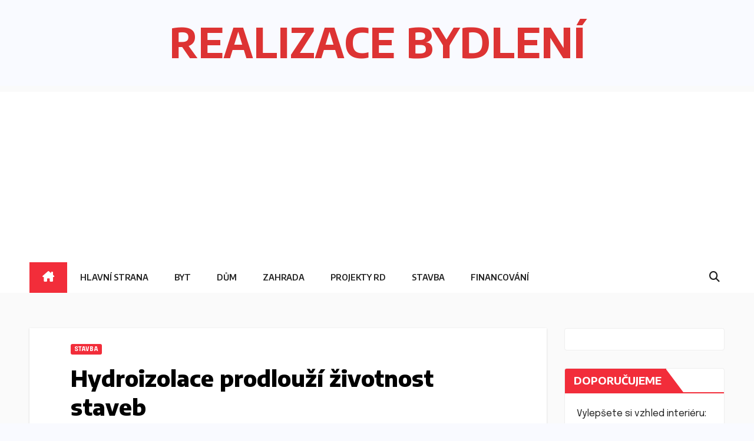

--- FILE ---
content_type: text/html; charset=UTF-8
request_url: https://www.realizace-bydleni.cz/stavba/hydroizolace-prodlouzi-zivotnost-staveb/
body_size: 10543
content:
<!DOCTYPE html>
<html lang="cs">
<head>
<meta charset="UTF-8">
<meta name="viewport" content="width=device-width, initial-scale=1">
<link rel="profile" href="http://gmpg.org/xfn/11">
<title>Hydroizolace prodlouží životnost staveb &#8211; REALIZACE BYDLENÍ</title>
<meta name='robots' content='max-image-preview:large' />
	<style>img:is([sizes="auto" i], [sizes^="auto," i]) { contain-intrinsic-size: 3000px 1500px }</style>
	<link rel='dns-prefetch' href='//fonts.googleapis.com' />
<link rel="alternate" type="application/rss+xml" title="REALIZACE BYDLENÍ &raquo; RSS zdroj" href="https://www.realizace-bydleni.cz/feed/" />
<link rel="alternate" type="application/rss+xml" title="REALIZACE BYDLENÍ &raquo; RSS komentářů" href="https://www.realizace-bydleni.cz/comments/feed/" />
<link rel="alternate" type="application/rss+xml" title="REALIZACE BYDLENÍ &raquo; RSS komentářů pro Hydroizolace prodlouží životnost staveb" href="https://www.realizace-bydleni.cz/stavba/hydroizolace-prodlouzi-zivotnost-staveb/feed/" />
<script>
window._wpemojiSettings = {"baseUrl":"https:\/\/s.w.org\/images\/core\/emoji\/15.0.3\/72x72\/","ext":".png","svgUrl":"https:\/\/s.w.org\/images\/core\/emoji\/15.0.3\/svg\/","svgExt":".svg","source":{"concatemoji":"https:\/\/www.realizace-bydleni.cz\/wp-includes\/js\/wp-emoji-release.min.js?ver=6.7.4"}};
/*! This file is auto-generated */
!function(i,n){var o,s,e;function c(e){try{var t={supportTests:e,timestamp:(new Date).valueOf()};sessionStorage.setItem(o,JSON.stringify(t))}catch(e){}}function p(e,t,n){e.clearRect(0,0,e.canvas.width,e.canvas.height),e.fillText(t,0,0);var t=new Uint32Array(e.getImageData(0,0,e.canvas.width,e.canvas.height).data),r=(e.clearRect(0,0,e.canvas.width,e.canvas.height),e.fillText(n,0,0),new Uint32Array(e.getImageData(0,0,e.canvas.width,e.canvas.height).data));return t.every(function(e,t){return e===r[t]})}function u(e,t,n){switch(t){case"flag":return n(e,"\ud83c\udff3\ufe0f\u200d\u26a7\ufe0f","\ud83c\udff3\ufe0f\u200b\u26a7\ufe0f")?!1:!n(e,"\ud83c\uddfa\ud83c\uddf3","\ud83c\uddfa\u200b\ud83c\uddf3")&&!n(e,"\ud83c\udff4\udb40\udc67\udb40\udc62\udb40\udc65\udb40\udc6e\udb40\udc67\udb40\udc7f","\ud83c\udff4\u200b\udb40\udc67\u200b\udb40\udc62\u200b\udb40\udc65\u200b\udb40\udc6e\u200b\udb40\udc67\u200b\udb40\udc7f");case"emoji":return!n(e,"\ud83d\udc26\u200d\u2b1b","\ud83d\udc26\u200b\u2b1b")}return!1}function f(e,t,n){var r="undefined"!=typeof WorkerGlobalScope&&self instanceof WorkerGlobalScope?new OffscreenCanvas(300,150):i.createElement("canvas"),a=r.getContext("2d",{willReadFrequently:!0}),o=(a.textBaseline="top",a.font="600 32px Arial",{});return e.forEach(function(e){o[e]=t(a,e,n)}),o}function t(e){var t=i.createElement("script");t.src=e,t.defer=!0,i.head.appendChild(t)}"undefined"!=typeof Promise&&(o="wpEmojiSettingsSupports",s=["flag","emoji"],n.supports={everything:!0,everythingExceptFlag:!0},e=new Promise(function(e){i.addEventListener("DOMContentLoaded",e,{once:!0})}),new Promise(function(t){var n=function(){try{var e=JSON.parse(sessionStorage.getItem(o));if("object"==typeof e&&"number"==typeof e.timestamp&&(new Date).valueOf()<e.timestamp+604800&&"object"==typeof e.supportTests)return e.supportTests}catch(e){}return null}();if(!n){if("undefined"!=typeof Worker&&"undefined"!=typeof OffscreenCanvas&&"undefined"!=typeof URL&&URL.createObjectURL&&"undefined"!=typeof Blob)try{var e="postMessage("+f.toString()+"("+[JSON.stringify(s),u.toString(),p.toString()].join(",")+"));",r=new Blob([e],{type:"text/javascript"}),a=new Worker(URL.createObjectURL(r),{name:"wpTestEmojiSupports"});return void(a.onmessage=function(e){c(n=e.data),a.terminate(),t(n)})}catch(e){}c(n=f(s,u,p))}t(n)}).then(function(e){for(var t in e)n.supports[t]=e[t],n.supports.everything=n.supports.everything&&n.supports[t],"flag"!==t&&(n.supports.everythingExceptFlag=n.supports.everythingExceptFlag&&n.supports[t]);n.supports.everythingExceptFlag=n.supports.everythingExceptFlag&&!n.supports.flag,n.DOMReady=!1,n.readyCallback=function(){n.DOMReady=!0}}).then(function(){return e}).then(function(){var e;n.supports.everything||(n.readyCallback(),(e=n.source||{}).concatemoji?t(e.concatemoji):e.wpemoji&&e.twemoji&&(t(e.twemoji),t(e.wpemoji)))}))}((window,document),window._wpemojiSettings);
</script>
<style id='wp-emoji-styles-inline-css'>

	img.wp-smiley, img.emoji {
		display: inline !important;
		border: none !important;
		box-shadow: none !important;
		height: 1em !important;
		width: 1em !important;
		margin: 0 0.07em !important;
		vertical-align: -0.1em !important;
		background: none !important;
		padding: 0 !important;
	}
</style>
<link rel='stylesheet' id='wp-block-library-css' href='https://www.realizace-bydleni.cz/wp-includes/css/dist/block-library/style.min.css?ver=6.7.4' media='all' />
<style id='wp-block-library-theme-inline-css'>
.wp-block-audio :where(figcaption){color:#555;font-size:13px;text-align:center}.is-dark-theme .wp-block-audio :where(figcaption){color:#ffffffa6}.wp-block-audio{margin:0 0 1em}.wp-block-code{border:1px solid #ccc;border-radius:4px;font-family:Menlo,Consolas,monaco,monospace;padding:.8em 1em}.wp-block-embed :where(figcaption){color:#555;font-size:13px;text-align:center}.is-dark-theme .wp-block-embed :where(figcaption){color:#ffffffa6}.wp-block-embed{margin:0 0 1em}.blocks-gallery-caption{color:#555;font-size:13px;text-align:center}.is-dark-theme .blocks-gallery-caption{color:#ffffffa6}:root :where(.wp-block-image figcaption){color:#555;font-size:13px;text-align:center}.is-dark-theme :root :where(.wp-block-image figcaption){color:#ffffffa6}.wp-block-image{margin:0 0 1em}.wp-block-pullquote{border-bottom:4px solid;border-top:4px solid;color:currentColor;margin-bottom:1.75em}.wp-block-pullquote cite,.wp-block-pullquote footer,.wp-block-pullquote__citation{color:currentColor;font-size:.8125em;font-style:normal;text-transform:uppercase}.wp-block-quote{border-left:.25em solid;margin:0 0 1.75em;padding-left:1em}.wp-block-quote cite,.wp-block-quote footer{color:currentColor;font-size:.8125em;font-style:normal;position:relative}.wp-block-quote:where(.has-text-align-right){border-left:none;border-right:.25em solid;padding-left:0;padding-right:1em}.wp-block-quote:where(.has-text-align-center){border:none;padding-left:0}.wp-block-quote.is-large,.wp-block-quote.is-style-large,.wp-block-quote:where(.is-style-plain){border:none}.wp-block-search .wp-block-search__label{font-weight:700}.wp-block-search__button{border:1px solid #ccc;padding:.375em .625em}:where(.wp-block-group.has-background){padding:1.25em 2.375em}.wp-block-separator.has-css-opacity{opacity:.4}.wp-block-separator{border:none;border-bottom:2px solid;margin-left:auto;margin-right:auto}.wp-block-separator.has-alpha-channel-opacity{opacity:1}.wp-block-separator:not(.is-style-wide):not(.is-style-dots){width:100px}.wp-block-separator.has-background:not(.is-style-dots){border-bottom:none;height:1px}.wp-block-separator.has-background:not(.is-style-wide):not(.is-style-dots){height:2px}.wp-block-table{margin:0 0 1em}.wp-block-table td,.wp-block-table th{word-break:normal}.wp-block-table :where(figcaption){color:#555;font-size:13px;text-align:center}.is-dark-theme .wp-block-table :where(figcaption){color:#ffffffa6}.wp-block-video :where(figcaption){color:#555;font-size:13px;text-align:center}.is-dark-theme .wp-block-video :where(figcaption){color:#ffffffa6}.wp-block-video{margin:0 0 1em}:root :where(.wp-block-template-part.has-background){margin-bottom:0;margin-top:0;padding:1.25em 2.375em}
</style>
<style id='classic-theme-styles-inline-css'>
/*! This file is auto-generated */
.wp-block-button__link{color:#fff;background-color:#32373c;border-radius:9999px;box-shadow:none;text-decoration:none;padding:calc(.667em + 2px) calc(1.333em + 2px);font-size:1.125em}.wp-block-file__button{background:#32373c;color:#fff;text-decoration:none}
</style>
<style id='global-styles-inline-css'>
:root{--wp--preset--aspect-ratio--square: 1;--wp--preset--aspect-ratio--4-3: 4/3;--wp--preset--aspect-ratio--3-4: 3/4;--wp--preset--aspect-ratio--3-2: 3/2;--wp--preset--aspect-ratio--2-3: 2/3;--wp--preset--aspect-ratio--16-9: 16/9;--wp--preset--aspect-ratio--9-16: 9/16;--wp--preset--color--black: #000000;--wp--preset--color--cyan-bluish-gray: #abb8c3;--wp--preset--color--white: #ffffff;--wp--preset--color--pale-pink: #f78da7;--wp--preset--color--vivid-red: #cf2e2e;--wp--preset--color--luminous-vivid-orange: #ff6900;--wp--preset--color--luminous-vivid-amber: #fcb900;--wp--preset--color--light-green-cyan: #7bdcb5;--wp--preset--color--vivid-green-cyan: #00d084;--wp--preset--color--pale-cyan-blue: #8ed1fc;--wp--preset--color--vivid-cyan-blue: #0693e3;--wp--preset--color--vivid-purple: #9b51e0;--wp--preset--gradient--vivid-cyan-blue-to-vivid-purple: linear-gradient(135deg,rgba(6,147,227,1) 0%,rgb(155,81,224) 100%);--wp--preset--gradient--light-green-cyan-to-vivid-green-cyan: linear-gradient(135deg,rgb(122,220,180) 0%,rgb(0,208,130) 100%);--wp--preset--gradient--luminous-vivid-amber-to-luminous-vivid-orange: linear-gradient(135deg,rgba(252,185,0,1) 0%,rgba(255,105,0,1) 100%);--wp--preset--gradient--luminous-vivid-orange-to-vivid-red: linear-gradient(135deg,rgba(255,105,0,1) 0%,rgb(207,46,46) 100%);--wp--preset--gradient--very-light-gray-to-cyan-bluish-gray: linear-gradient(135deg,rgb(238,238,238) 0%,rgb(169,184,195) 100%);--wp--preset--gradient--cool-to-warm-spectrum: linear-gradient(135deg,rgb(74,234,220) 0%,rgb(151,120,209) 20%,rgb(207,42,186) 40%,rgb(238,44,130) 60%,rgb(251,105,98) 80%,rgb(254,248,76) 100%);--wp--preset--gradient--blush-light-purple: linear-gradient(135deg,rgb(255,206,236) 0%,rgb(152,150,240) 100%);--wp--preset--gradient--blush-bordeaux: linear-gradient(135deg,rgb(254,205,165) 0%,rgb(254,45,45) 50%,rgb(107,0,62) 100%);--wp--preset--gradient--luminous-dusk: linear-gradient(135deg,rgb(255,203,112) 0%,rgb(199,81,192) 50%,rgb(65,88,208) 100%);--wp--preset--gradient--pale-ocean: linear-gradient(135deg,rgb(255,245,203) 0%,rgb(182,227,212) 50%,rgb(51,167,181) 100%);--wp--preset--gradient--electric-grass: linear-gradient(135deg,rgb(202,248,128) 0%,rgb(113,206,126) 100%);--wp--preset--gradient--midnight: linear-gradient(135deg,rgb(2,3,129) 0%,rgb(40,116,252) 100%);--wp--preset--font-size--small: 13px;--wp--preset--font-size--medium: 20px;--wp--preset--font-size--large: 36px;--wp--preset--font-size--x-large: 42px;--wp--preset--spacing--20: 0.44rem;--wp--preset--spacing--30: 0.67rem;--wp--preset--spacing--40: 1rem;--wp--preset--spacing--50: 1.5rem;--wp--preset--spacing--60: 2.25rem;--wp--preset--spacing--70: 3.38rem;--wp--preset--spacing--80: 5.06rem;--wp--preset--shadow--natural: 6px 6px 9px rgba(0, 0, 0, 0.2);--wp--preset--shadow--deep: 12px 12px 50px rgba(0, 0, 0, 0.4);--wp--preset--shadow--sharp: 6px 6px 0px rgba(0, 0, 0, 0.2);--wp--preset--shadow--outlined: 6px 6px 0px -3px rgba(255, 255, 255, 1), 6px 6px rgba(0, 0, 0, 1);--wp--preset--shadow--crisp: 6px 6px 0px rgba(0, 0, 0, 1);}:where(.is-layout-flex){gap: 0.5em;}:where(.is-layout-grid){gap: 0.5em;}body .is-layout-flex{display: flex;}.is-layout-flex{flex-wrap: wrap;align-items: center;}.is-layout-flex > :is(*, div){margin: 0;}body .is-layout-grid{display: grid;}.is-layout-grid > :is(*, div){margin: 0;}:where(.wp-block-columns.is-layout-flex){gap: 2em;}:where(.wp-block-columns.is-layout-grid){gap: 2em;}:where(.wp-block-post-template.is-layout-flex){gap: 1.25em;}:where(.wp-block-post-template.is-layout-grid){gap: 1.25em;}.has-black-color{color: var(--wp--preset--color--black) !important;}.has-cyan-bluish-gray-color{color: var(--wp--preset--color--cyan-bluish-gray) !important;}.has-white-color{color: var(--wp--preset--color--white) !important;}.has-pale-pink-color{color: var(--wp--preset--color--pale-pink) !important;}.has-vivid-red-color{color: var(--wp--preset--color--vivid-red) !important;}.has-luminous-vivid-orange-color{color: var(--wp--preset--color--luminous-vivid-orange) !important;}.has-luminous-vivid-amber-color{color: var(--wp--preset--color--luminous-vivid-amber) !important;}.has-light-green-cyan-color{color: var(--wp--preset--color--light-green-cyan) !important;}.has-vivid-green-cyan-color{color: var(--wp--preset--color--vivid-green-cyan) !important;}.has-pale-cyan-blue-color{color: var(--wp--preset--color--pale-cyan-blue) !important;}.has-vivid-cyan-blue-color{color: var(--wp--preset--color--vivid-cyan-blue) !important;}.has-vivid-purple-color{color: var(--wp--preset--color--vivid-purple) !important;}.has-black-background-color{background-color: var(--wp--preset--color--black) !important;}.has-cyan-bluish-gray-background-color{background-color: var(--wp--preset--color--cyan-bluish-gray) !important;}.has-white-background-color{background-color: var(--wp--preset--color--white) !important;}.has-pale-pink-background-color{background-color: var(--wp--preset--color--pale-pink) !important;}.has-vivid-red-background-color{background-color: var(--wp--preset--color--vivid-red) !important;}.has-luminous-vivid-orange-background-color{background-color: var(--wp--preset--color--luminous-vivid-orange) !important;}.has-luminous-vivid-amber-background-color{background-color: var(--wp--preset--color--luminous-vivid-amber) !important;}.has-light-green-cyan-background-color{background-color: var(--wp--preset--color--light-green-cyan) !important;}.has-vivid-green-cyan-background-color{background-color: var(--wp--preset--color--vivid-green-cyan) !important;}.has-pale-cyan-blue-background-color{background-color: var(--wp--preset--color--pale-cyan-blue) !important;}.has-vivid-cyan-blue-background-color{background-color: var(--wp--preset--color--vivid-cyan-blue) !important;}.has-vivid-purple-background-color{background-color: var(--wp--preset--color--vivid-purple) !important;}.has-black-border-color{border-color: var(--wp--preset--color--black) !important;}.has-cyan-bluish-gray-border-color{border-color: var(--wp--preset--color--cyan-bluish-gray) !important;}.has-white-border-color{border-color: var(--wp--preset--color--white) !important;}.has-pale-pink-border-color{border-color: var(--wp--preset--color--pale-pink) !important;}.has-vivid-red-border-color{border-color: var(--wp--preset--color--vivid-red) !important;}.has-luminous-vivid-orange-border-color{border-color: var(--wp--preset--color--luminous-vivid-orange) !important;}.has-luminous-vivid-amber-border-color{border-color: var(--wp--preset--color--luminous-vivid-amber) !important;}.has-light-green-cyan-border-color{border-color: var(--wp--preset--color--light-green-cyan) !important;}.has-vivid-green-cyan-border-color{border-color: var(--wp--preset--color--vivid-green-cyan) !important;}.has-pale-cyan-blue-border-color{border-color: var(--wp--preset--color--pale-cyan-blue) !important;}.has-vivid-cyan-blue-border-color{border-color: var(--wp--preset--color--vivid-cyan-blue) !important;}.has-vivid-purple-border-color{border-color: var(--wp--preset--color--vivid-purple) !important;}.has-vivid-cyan-blue-to-vivid-purple-gradient-background{background: var(--wp--preset--gradient--vivid-cyan-blue-to-vivid-purple) !important;}.has-light-green-cyan-to-vivid-green-cyan-gradient-background{background: var(--wp--preset--gradient--light-green-cyan-to-vivid-green-cyan) !important;}.has-luminous-vivid-amber-to-luminous-vivid-orange-gradient-background{background: var(--wp--preset--gradient--luminous-vivid-amber-to-luminous-vivid-orange) !important;}.has-luminous-vivid-orange-to-vivid-red-gradient-background{background: var(--wp--preset--gradient--luminous-vivid-orange-to-vivid-red) !important;}.has-very-light-gray-to-cyan-bluish-gray-gradient-background{background: var(--wp--preset--gradient--very-light-gray-to-cyan-bluish-gray) !important;}.has-cool-to-warm-spectrum-gradient-background{background: var(--wp--preset--gradient--cool-to-warm-spectrum) !important;}.has-blush-light-purple-gradient-background{background: var(--wp--preset--gradient--blush-light-purple) !important;}.has-blush-bordeaux-gradient-background{background: var(--wp--preset--gradient--blush-bordeaux) !important;}.has-luminous-dusk-gradient-background{background: var(--wp--preset--gradient--luminous-dusk) !important;}.has-pale-ocean-gradient-background{background: var(--wp--preset--gradient--pale-ocean) !important;}.has-electric-grass-gradient-background{background: var(--wp--preset--gradient--electric-grass) !important;}.has-midnight-gradient-background{background: var(--wp--preset--gradient--midnight) !important;}.has-small-font-size{font-size: var(--wp--preset--font-size--small) !important;}.has-medium-font-size{font-size: var(--wp--preset--font-size--medium) !important;}.has-large-font-size{font-size: var(--wp--preset--font-size--large) !important;}.has-x-large-font-size{font-size: var(--wp--preset--font-size--x-large) !important;}
:where(.wp-block-post-template.is-layout-flex){gap: 1.25em;}:where(.wp-block-post-template.is-layout-grid){gap: 1.25em;}
:where(.wp-block-columns.is-layout-flex){gap: 2em;}:where(.wp-block-columns.is-layout-grid){gap: 2em;}
:root :where(.wp-block-pullquote){font-size: 1.5em;line-height: 1.6;}
</style>
<link rel='stylesheet' id='newsup-fonts-css' href='//fonts.googleapis.com/css?family=Montserrat%3A400%2C500%2C700%2C800%7CWork%2BSans%3A300%2C400%2C500%2C600%2C700%2C800%2C900%26display%3Dswap&#038;subset=latin%2Clatin-ext' media='all' />
<link rel='stylesheet' id='bootstrap-css' href='https://www.realizace-bydleni.cz/wp-content/themes/newsup/css/bootstrap.css?ver=6.7.4' media='all' />
<link rel='stylesheet' id='newsup-style-css' href='https://www.realizace-bydleni.cz/wp-content/themes/newsbes/style.css?ver=6.7.4' media='all' />
<link rel='stylesheet' id='font-awesome-5-all-css' href='https://www.realizace-bydleni.cz/wp-content/themes/newsup/css/font-awesome/css/all.min.css?ver=6.7.4' media='all' />
<link rel='stylesheet' id='font-awesome-4-shim-css' href='https://www.realizace-bydleni.cz/wp-content/themes/newsup/css/font-awesome/css/v4-shims.min.css?ver=6.7.4' media='all' />
<link rel='stylesheet' id='owl-carousel-css' href='https://www.realizace-bydleni.cz/wp-content/themes/newsup/css/owl.carousel.css?ver=6.7.4' media='all' />
<link rel='stylesheet' id='smartmenus-css' href='https://www.realizace-bydleni.cz/wp-content/themes/newsup/css/jquery.smartmenus.bootstrap.css?ver=6.7.4' media='all' />
<link rel='stylesheet' id='newsup-custom-css-css' href='https://www.realizace-bydleni.cz/wp-content/themes/newsup/inc/ansar/customize/css/customizer.css?ver=1.0' media='all' />
<link rel='stylesheet' id='newsbes-fonts-css' href='//fonts.googleapis.com/css?family=Encode+Sans%3A300%2C400%2C500%2C600%2C700%2C800%2C900%7CEpilogue%3A400%2C500%2C700&#038;subset=latin%2Clatin-ext' media='all' />
<link rel='stylesheet' id='newsup-style-parent-css' href='https://www.realizace-bydleni.cz/wp-content/themes/newsup/style.css?ver=6.7.4' media='all' />
<link rel='stylesheet' id='newsbes-style-css' href='https://www.realizace-bydleni.cz/wp-content/themes/newsbes/style.css?ver=1.0' media='all' />
<link rel='stylesheet' id='newsbes-default-css-css' href='https://www.realizace-bydleni.cz/wp-content/themes/newsbes/css/colors/default.css?ver=6.7.4' media='all' />
<script src="https://www.realizace-bydleni.cz/wp-includes/js/jquery/jquery.min.js?ver=3.7.1" id="jquery-core-js"></script>
<script src="https://www.realizace-bydleni.cz/wp-includes/js/jquery/jquery-migrate.min.js?ver=3.4.1" id="jquery-migrate-js"></script>
<script src="https://www.realizace-bydleni.cz/wp-content/themes/newsup/js/navigation.js?ver=6.7.4" id="newsup-navigation-js"></script>
<script src="https://www.realizace-bydleni.cz/wp-content/themes/newsup/js/bootstrap.js?ver=6.7.4" id="bootstrap-js"></script>
<script src="https://www.realizace-bydleni.cz/wp-content/themes/newsup/js/owl.carousel.min.js?ver=6.7.4" id="owl-carousel-min-js"></script>
<script src="https://www.realizace-bydleni.cz/wp-content/themes/newsup/js/jquery.smartmenus.js?ver=6.7.4" id="smartmenus-js-js"></script>
<script src="https://www.realizace-bydleni.cz/wp-content/themes/newsup/js/jquery.smartmenus.bootstrap.js?ver=6.7.4" id="bootstrap-smartmenus-js-js"></script>
<script src="https://www.realizace-bydleni.cz/wp-content/themes/newsup/js/jquery.marquee.js?ver=6.7.4" id="newsup-marquee-js-js"></script>
<script src="https://www.realizace-bydleni.cz/wp-content/themes/newsup/js/main.js?ver=6.7.4" id="newsup-main-js-js"></script>
<link rel="https://api.w.org/" href="https://www.realizace-bydleni.cz/wp-json/" /><link rel="alternate" title="JSON" type="application/json" href="https://www.realizace-bydleni.cz/wp-json/wp/v2/posts/2730" /><link rel="EditURI" type="application/rsd+xml" title="RSD" href="https://www.realizace-bydleni.cz/xmlrpc.php?rsd" />
<meta name="generator" content="WordPress 6.7.4" />
<link rel="canonical" href="https://www.realizace-bydleni.cz/stavba/hydroizolace-prodlouzi-zivotnost-staveb/" />
<link rel='shortlink' href='https://www.realizace-bydleni.cz/?p=2730' />
<link rel="alternate" title="oEmbed (JSON)" type="application/json+oembed" href="https://www.realizace-bydleni.cz/wp-json/oembed/1.0/embed?url=https%3A%2F%2Fwww.realizace-bydleni.cz%2Fstavba%2Fhydroizolace-prodlouzi-zivotnost-staveb%2F" />
<link rel="alternate" title="oEmbed (XML)" type="text/xml+oembed" href="https://www.realizace-bydleni.cz/wp-json/oembed/1.0/embed?url=https%3A%2F%2Fwww.realizace-bydleni.cz%2Fstavba%2Fhydroizolace-prodlouzi-zivotnost-staveb%2F&#038;format=xml" />
 
<style type="text/css" id="custom-background-css">
    .wrapper { background-color: f9faff; }
</style>
    <style type="text/css">
            body .site-title a,
        body .site-description {
            color: #dd3333;
        }

        .site-branding-text .site-title a {
                font-size: 70px;
            }

            @media only screen and (max-width: 640px) {
                .site-branding-text .site-title a {
                    font-size: 40px;

                }
            }

            @media only screen and (max-width: 375px) {
                .site-branding-text .site-title a {
                    font-size: 32px;

                }
            }

        </style>
    <style id="custom-background-css">
body.custom-background { background-color: #f9faff; }
</style>
	<link rel="icon" href="https://www.realizace-bydleni.cz/wp-content/uploads/2025/01/R-B_ICO.jpg" sizes="32x32" />
<link rel="icon" href="https://www.realizace-bydleni.cz/wp-content/uploads/2025/01/R-B_ICO.jpg" sizes="192x192" />
<link rel="apple-touch-icon" href="https://www.realizace-bydleni.cz/wp-content/uploads/2025/01/R-B_ICO.jpg" />
<meta name="msapplication-TileImage" content="https://www.realizace-bydleni.cz/wp-content/uploads/2025/01/R-B_ICO.jpg" />
</head>
<body class="post-template-default single single-post postid-2730 single-format-standard custom-background wp-embed-responsive ta-hide-date-author-in-list" >
<div id="page" class="site">
<a class="skip-link screen-reader-text" href="#content">
Skip to content</a>
    <div class="wrapper">
      
    <header class="mg-headwidget">
      <!--==================== TOP BAR ====================-->
            <div class="clearfix"></div>

      
      <div class="mg-nav-widget-area-back" style='background-image: url("https://www.realizace-bydleni.cz/wp-content/themes/newsbes/images/head-back.jpg" );'>
                <div class="overlay">
          <div class="inner"  style="background-color:#F9FAFF;" > 
              <div class="container-fluid">
                  <div class="mg-nav-widget-area">
                    <div class="row align-items-center">
                      <div class="col-md-12 text-center mx-auto">
                        <div class="navbar-header">
                          <div class="site-logo">
                                                      </div>
                          <div class="site-branding-text ">
                                                            <p class="site-title"> <a href="https://www.realizace-bydleni.cz/" rel="home">REALIZACE BYDLENÍ</a></p>
                                                            <p class="site-description"></p>
                          </div>    
                        </div>
                      </div>
                                          </div>
                  </div>
              </div>
          </div>
        </div>
      </div>
    <div class="mg-menu-full">
      <nav class="navbar navbar-expand-lg navbar-wp">
        <div class="container-fluid">
          <!-- Right nav -->
          <div class="m-header align-items-center">
                            <a class="mobilehomebtn" href="https://www.realizace-bydleni.cz"><span class="fa-solid fa-house-chimney"></span></a>
              <!-- navbar-toggle -->
              <button class="navbar-toggler mx-auto" type="button" data-toggle="collapse" data-target="#navbar-wp" aria-controls="navbarSupportedContent" aria-expanded="false" aria-label="Toggle navigation">
                <span class="burger">
                  <span class="burger-line"></span>
                  <span class="burger-line"></span>
                  <span class="burger-line"></span>
                </span>
              </button>
              <!-- /navbar-toggle -->
                          <div class="dropdown show mg-search-box pr-2">
                <a class="dropdown-toggle msearch ml-auto" href="#" role="button" id="dropdownMenuLink" data-toggle="dropdown" aria-haspopup="true" aria-expanded="false">
                <i class="fas fa-search"></i>
                </a> 
                <div class="dropdown-menu searchinner" aria-labelledby="dropdownMenuLink">
                    <form role="search" method="get" id="searchform" action="https://www.realizace-bydleni.cz/">
  <div class="input-group">
    <input type="search" class="form-control" placeholder="Search" value="" name="s" />
    <span class="input-group-btn btn-default">
    <button type="submit" class="btn"> <i class="fas fa-search"></i> </button>
    </span> </div>
</form>                </div>
            </div>
                      
          </div>
          <!-- /Right nav --> 
          <div class="collapse navbar-collapse" id="navbar-wp">
            <div class="d-md-block">
              <ul id="menu-menu" class="nav navbar-nav mr-auto "><li class="active home"><a class="homebtn" href="https://www.realizace-bydleni.cz"><span class='fa-solid fa-house-chimney'></span></a></li><li id="menu-item-1596" class="menu-item menu-item-type-custom menu-item-object-custom menu-item-1596"><a class="nav-link" title="Hlavní strana" href="https://realizace-bydleni.cz">Hlavní strana</a></li>
<li id="menu-item-1589" class="menu-item menu-item-type-taxonomy menu-item-object-category menu-item-1589"><a class="nav-link" title="Byt" href="https://www.realizace-bydleni.cz/kategorie/byt/">Byt</a></li>
<li id="menu-item-1590" class="menu-item menu-item-type-taxonomy menu-item-object-category menu-item-1590"><a class="nav-link" title="Dům" href="https://www.realizace-bydleni.cz/kategorie/dum/">Dům</a></li>
<li id="menu-item-1595" class="menu-item menu-item-type-taxonomy menu-item-object-category menu-item-1595"><a class="nav-link" title="Zahrada" href="https://www.realizace-bydleni.cz/kategorie/zahrada/">Zahrada</a></li>
<li id="menu-item-1593" class="menu-item menu-item-type-taxonomy menu-item-object-category menu-item-1593"><a class="nav-link" title="Projekty RD" href="https://www.realizace-bydleni.cz/kategorie/projekty-rd/">Projekty RD</a></li>
<li id="menu-item-1594" class="menu-item menu-item-type-taxonomy menu-item-object-category current-post-ancestor current-menu-parent current-post-parent menu-item-1594"><a class="nav-link" title="Stavba" href="https://www.realizace-bydleni.cz/kategorie/stavba/">Stavba</a></li>
<li id="menu-item-1591" class="menu-item menu-item-type-taxonomy menu-item-object-category menu-item-1591"><a class="nav-link" title="Financování" href="https://www.realizace-bydleni.cz/kategorie/financovani/">Financování</a></li>
</ul>            </div>      
          </div>
          <!-- Right nav -->
          <div class="desk-header d-lg-flex pl-3 ml-auto my-2 my-lg-0 position-relative align-items-center">
                        <div class="dropdown show mg-search-box pr-2">
                <a class="dropdown-toggle msearch ml-auto" href="#" role="button" id="dropdownMenuLink" data-toggle="dropdown" aria-haspopup="true" aria-expanded="false">
                <i class="fas fa-search"></i>
                </a> 
                <div class="dropdown-menu searchinner" aria-labelledby="dropdownMenuLink">
                    <form role="search" method="get" id="searchform" action="https://www.realizace-bydleni.cz/">
  <div class="input-group">
    <input type="search" class="form-control" placeholder="Search" value="" name="s" />
    <span class="input-group-btn btn-default">
    <button type="submit" class="btn"> <i class="fas fa-search"></i> </button>
    </span> </div>
</form>                </div>
            </div>
                  </div>
          <!-- /Right nav -->
      </div>
      </nav> <!-- /Navigation -->
    </div>
</header>
<div class="clearfix"></div>
<!-- =========================
     Page Content Section      
============================== -->
<main id="content" class="single-class content">
  <!--container-->
    <div class="container-fluid">
      <!--row-->
        <div class="row">
                  <div class="col-lg-9 col-md-8">
                                <div class="mg-blog-post-box"> 
                    <div class="mg-header">
                        <div class="mg-blog-category"><a class="newsup-categories category-color-1" href="https://www.realizace-bydleni.cz/kategorie/stavba/" alt="View all posts in Stavba"> 
                                 Stavba
                             </a></div>                        <h1 class="title single"> <a title="Permalink to: Hydroizolace prodlouží životnost staveb">
                            Hydroizolace prodlouží životnost staveb</a>
                        </h1>
                                                <div class="media mg-info-author-block"> 
                                                        <div class="media-body">
                                                            <span class="mg-blog-date"><i class="fas fa-clock"></i> 
                                    Úno 28, 2019                                </span>
                                                        </div>
                        </div>
                                            </div>
                    <img width="735" height="400" src="https://www.realizace-bydleni.cz/wp-content/uploads/2019/02/1-2-735x400.jpg" class="img-fluid wp-post-image" alt="" decoding="async" fetchpriority="high" />                    <article class="page-content-single small single">
                        <div class="post_content">
<p>Jakákoli stavba potřebuje kromě kvalitních materiálů také určitou údržbu a ochranu před okolními vlivy. Voda, vítr, mráz i zátěž mohou být faktorem, který zkracuje životnost a proto je hydroizolace tolik potřebná.</p>
<p>Už při stavbě je dobré myslet do budoucna a nezajímat se jen o plány architekta, jak nakonec bude vše vypadat a jaký bude celkový design, je nutné myslet i na funkčnost. <a href="https://razaporiadne.sk/sk/produkty/spodna-stavba-produkty/1/10/default">Izolace na ochranu základů</a> chrání zbytek stavby před vlhkostí a zajistí, že uvnitř bude vždy sucho. Vhodná je i pro objekty s vysokou zátěží a pohybem lidí jako jsou restaurace, podzemní garáže. Pomůže také všude tam, kde je povrch vystaven vodě, tedy na parkovištích, nádržích, bazénech nebo výtahových šachtách a kanalizačních stokách.</p>
<p>Stejná ochrana je potřeba nejen v základech, ale i na střeše. I tam je potřeba kvalitní izolací ochránit stavbu a materiál, aby nedocházelo k zadržování vlhkosti či přímo vody. Déšť, sníh, střídání ročních období i výkyvy teplot mohou pro dům bez ochrany před vodou znamenat komplikace. <a href="https://razaporiadne.sk/sk/produkty/strecha-produkty/1/10/default">Membrána na hydroizolaci střechy</a> se vyznačuje vysokou pružností, rychlou a pohodlnou aplikací a především téměř okamžitým účinkem. Hydroizolace je vhodná především na ploché střechy a to jak rodinných a bytových domů, tak i například tribun na sportovištích a také na balkony i terasy nebo okapové žlaby. Zajistí izolaci proti vodě všude, kde je potřeba zachovat sucho a voda nebo vlhkost není žádoucí.</p>
<p>Na hydroizolaci je dobré myslet už při plánování stavby, pokud je možnost. Při rekonstrukci se výběrem vhodného přípravku dá také na mnoha místech aplikovat a zlepšit tak ochranu proti vodě jak zdí, tak podlah a střech, problém nejsou ani plochy šikmé a atypické. Hydroizolaci vybírejte dle požadovaných účinků a vlastností, aby bylo dosaženo co nejlepšího výsledku.</p>
</div>
                        <div class="clearfix mb-3"></div>
                        
	<nav class="navigation post-navigation" aria-label="Příspěvky">
		<h2 class="screen-reader-text">Navigace pro příspěvek</h2>
		<div class="nav-links"><div class="nav-previous"><a href="https://www.realizace-bydleni.cz/stavba/jak-docilit-pevnejsiho-zdravi/" rel="prev">Jak docílit pevnějšího zdraví <div class="fa fa-angle-double-right"></div><span></span></a></div><div class="nav-next"><a href="https://www.realizace-bydleni.cz/stavba/s-jarem-prichazi-sance-k-uspornejsimu-bydleni/" rel="next"><div class="fa fa-angle-double-left"></div><span></span> S jarem přichází šance k úspornějšímu bydlení</a></div></div>
	</nav>                                          </article>
                </div>
                    <div class="mg-featured-slider p-3 mb-4">
            <!--Start mg-realated-slider -->
            <!-- mg-sec-title -->
            <div class="mg-sec-title">
                <h4>Související příspěvky</h4>
            </div>
            <!-- // mg-sec-title -->
            <div class="row">
                <!-- featured_post -->
                                    <!-- blog -->
                    <div class="col-md-4">
                        <div class="mg-blog-post-3 minh back-img mb-md-0 mb-2" 
                                                style="background-image: url('https://www.realizace-bydleni.cz/wp-content/uploads/2025/03/vyrp13_10165-Obkladove-palubky-do-stropu.webp');" >
                            <div class="mg-blog-inner">
                                <div class="mg-blog-category"><a class="newsup-categories category-color-1" href="https://www.realizace-bydleni.cz/kategorie/stavba/" alt="View all posts in Stavba"> 
                                 Stavba
                             </a></div>                                <h4 class="title"> <a href="https://www.realizace-bydleni.cz/stavba/drevene-obkladove-palubky-pro-interier-i-exterier/" title="Permalink to: Dřevěné obkladové palubky pro interiér i exteriér">
                                  Dřevěné obkladové palubky pro interiér i exteriér</a>
                                 </h4>
                                <div class="mg-blog-meta"> 
                                                                        <span class="mg-blog-date">
                                        <i class="fas fa-clock"></i>
                                        Bře 13, 2025                                    </span>
                                     
                                </div>   
                            </div>
                        </div>
                    </div>
                    <!-- blog -->
                                        <!-- blog -->
                    <div class="col-md-4">
                        <div class="mg-blog-post-3 minh back-img mb-md-0 mb-2" 
                                                style="background-image: url('https://www.realizace-bydleni.cz/wp-content/uploads/2025/02/izolacehroz.jpg');" >
                            <div class="mg-blog-inner">
                                <div class="mg-blog-category"><a class="newsup-categories category-color-1" href="https://www.realizace-bydleni.cz/kategorie/stavba/" alt="View all posts in Stavba"> 
                                 Stavba
                             </a></div>                                <h4 class="title"> <a href="https://www.realizace-bydleni.cz/stavba/hledate-setrnou-metodu-sanace-mokreho-zdiva-vime-jak-na-to/" title="Permalink to: Hledáte šetrnou metodu sanace mokrého zdiva? Víme, jak na to">
                                  Hledáte šetrnou metodu sanace mokrého zdiva? Víme, jak na to</a>
                                 </h4>
                                <div class="mg-blog-meta"> 
                                                                        <span class="mg-blog-date">
                                        <i class="fas fa-clock"></i>
                                        Úno 28, 2025                                    </span>
                                     
                                </div>   
                            </div>
                        </div>
                    </div>
                    <!-- blog -->
                                        <!-- blog -->
                    <div class="col-md-4">
                        <div class="mg-blog-post-3 minh back-img mb-md-0 mb-2" 
                                                style="background-image: url('https://www.realizace-bydleni.cz/wp-content/uploads/2023/12/secret-2725302_960_720.jpg');" >
                            <div class="mg-blog-inner">
                                <div class="mg-blog-category"><a class="newsup-categories category-color-1" href="https://www.realizace-bydleni.cz/kategorie/stavba/" alt="View all posts in Stavba"> 
                                 Stavba
                             </a></div>                                <h4 class="title"> <a href="https://www.realizace-bydleni.cz/stavba/izolace-ochrani-pred-neprijemnym-hlukem/" title="Permalink to: Izolace ochrání před nepříjemným hlukem">
                                  Izolace ochrání před nepříjemným hlukem</a>
                                 </h4>
                                <div class="mg-blog-meta"> 
                                                                        <span class="mg-blog-date">
                                        <i class="fas fa-clock"></i>
                                        Pro 13, 2023                                    </span>
                                     
                                </div>   
                            </div>
                        </div>
                    </div>
                    <!-- blog -->
                                </div> 
        </div>
        <!--End mg-realated-slider -->
                </div>
        <aside class="col-lg-3 col-md-4">
                
<aside id="secondary" class="widget-area" role="complementary">
	<div id="sidebar-right" class="mg-sidebar">
		<div id="text-11" class="mg-widget widget_text">			<div class="textwidget"><p><a href="https://www.grilykrby.cz/udirny/"><img loading="lazy" decoding="async" class="aligncenter size-full wp-image-20232" src="https://www.ewita.cz/wp-content/uploads/2021/09/udirna2.png" alt="" width="300" height="300" /></a></p>
</div>
		</div><div id="text-9" class="mg-widget widget_text"><div class="mg-wid-title"><h6 class="wtitle">DOPORUČUJEME</h6></div>			<div class="textwidget"><p>Vylepšete si vzhled interiéru: Skvěle vám k tomu poslouží <strong><a title="luxusní tapety" href="https://www.interie.cz/luxusni-tapety-na-zed">luxusní tapety</a></strong> na zeď s originálním dekorem.</p>
<hr />
<p>Jaké výhody i nevýhody má <strong><a title="venkovní sauna" href="https://www.wellness-vision.cz/vnitrni-nebo-venkovni-sauna-vyhody-a-nevyhody/">venkovní sauna</a></strong> oproti vnitřní? Máme pro vás odpovědi!</p>
<hr />
<p>Chcete bydlet moderně? <a href="https://bydleni.plus/"><strong>Bydlení Plus</strong></a></p>
</div>
		</div><div id="text-3" class="mg-widget widget_text">			<div class="textwidget"><script async src="//pagead2.googlesyndication.com/pagead/js/adsbygoogle.js"></script>
<!-- RB1 -->
<ins class="adsbygoogle"
     style="display:block"
     data-ad-client="ca-pub-5028777775539643"
     data-ad-slot="4296248619"
     data-ad-format="auto"></ins>
<script>
(adsbygoogle = window.adsbygoogle || []).push({});
</script></div>
		</div>	</div>
</aside><!-- #secondary -->
        </aside>
        </div>
      <!--row-->
    </div>
  <!--container-->
</main>
    <div class="container-fluid missed-section mg-posts-sec-inner">
            </div>
    <!--==================== FOOTER AREA ====================-->
        <footer class="footer back-img" style="">
        <div class="overlay" style="background-color: ;">
                <!--Start mg-footer-widget-area-->
                <!--End mg-footer-widget-area-->
            <!--Start mg-footer-widget-area-->
        <div class="mg-footer-bottom-area">
            <div class="container-fluid">
                            <div class="row align-items-center">
                    <!--col-md-4-->
                    <div class="col-md-6">
                        <div class="site-logo">
                                                    </div>
                                                <div class="site-branding-text">
                            <p class="site-title-footer"> <a href="https://www.realizace-bydleni.cz/" rel="home">REALIZACE BYDLENÍ</a></p>
                            <p class="site-description-footer"></p>
                        </div>
                                            </div>
                    
                    <div class="col-md-6 text-right text-xs">
                        <ul class="mg-social">
                                    <!--/col-md-4-->  
         
                        </ul>
                    </div>
                </div>
                <!--/row-->
            </div>
            <!--/container-->
        </div>
        <!--End mg-footer-widget-area-->
                <div class="mg-footer-copyright">
                        <div class="container-fluid">
            <div class="row">
                 
                <div class="col-md-6 text-xs "> 
                    <p>
                    <a href="https://wordpress.org/">
                    Proudly powered by WordPress                    </a>
                    <span class="sep"> | </span>
                    Theme: Newsup by <a href="https://themeansar.com/" rel="designer">Themeansar</a>.                    </p>
                </div>
                                            <div class="col-md-6 text-md-right text-xs">
                            <ul class="info-right"><li class="nav-item menu-item "><a class="nav-link " href="https://www.realizace-bydleni.cz/" title="Home">Home</a></li></ul>
                        </div>
                                    </div>
            </div>
        </div>
                </div>
        <!--/overlay-->
        </div>
    </footer>
    <!--/footer-->
  </div>
    <!--/wrapper-->
    <!--Scroll To Top-->
        <a href="#" class="ta_upscr bounceInup animated"><i class="fas fa-angle-up"></i></a>
    <!-- /Scroll To Top -->
	<script>
	jQuery(document).ready(function() {
		function widget_post_list() {
			jQuery(".widget-post-list").owlCarousel({
				autoPlay: 3000, //Set AutoPlay to 3 seconds
				items : 4,
				itemsDesktop : [1199,4],
				itemsDesktopSmall : [979,2],
    			itemsMobile: [767, 1],
				pagination : false,
				navigation : true,
				loop:true,
				margin:10,
				navigationText: [
					"<i class='fa fa-angle-left'></i>",
					"<i class='fa fa-angle-right'></i>"
				]
			});
		}
		widget_post_list();
	});
	</script>
<script src="https://www.realizace-bydleni.cz/wp-includes/js/comment-reply.min.js?ver=6.7.4" id="comment-reply-js" async data-wp-strategy="async"></script>
<script src="https://www.realizace-bydleni.cz/wp-content/themes/newsup/js/custom.js?ver=6.7.4" id="newsup-custom-js"></script>
	<script>
	/(trident|msie)/i.test(navigator.userAgent)&&document.getElementById&&window.addEventListener&&window.addEventListener("hashchange",function(){var t,e=location.hash.substring(1);/^[A-z0-9_-]+$/.test(e)&&(t=document.getElementById(e))&&(/^(?:a|select|input|button|textarea)$/i.test(t.tagName)||(t.tabIndex=-1),t.focus())},!1);
	</script>
	</body>
</html>

--- FILE ---
content_type: text/html; charset=utf-8
request_url: https://www.google.com/recaptcha/api2/aframe
body_size: 266
content:
<!DOCTYPE HTML><html><head><meta http-equiv="content-type" content="text/html; charset=UTF-8"></head><body><script nonce="MytKnccOEgGb8zff-3Y9pw">/** Anti-fraud and anti-abuse applications only. See google.com/recaptcha */ try{var clients={'sodar':'https://pagead2.googlesyndication.com/pagead/sodar?'};window.addEventListener("message",function(a){try{if(a.source===window.parent){var b=JSON.parse(a.data);var c=clients[b['id']];if(c){var d=document.createElement('img');d.src=c+b['params']+'&rc='+(localStorage.getItem("rc::a")?sessionStorage.getItem("rc::b"):"");window.document.body.appendChild(d);sessionStorage.setItem("rc::e",parseInt(sessionStorage.getItem("rc::e")||0)+1);localStorage.setItem("rc::h",'1769810477567');}}}catch(b){}});window.parent.postMessage("_grecaptcha_ready", "*");}catch(b){}</script></body></html>